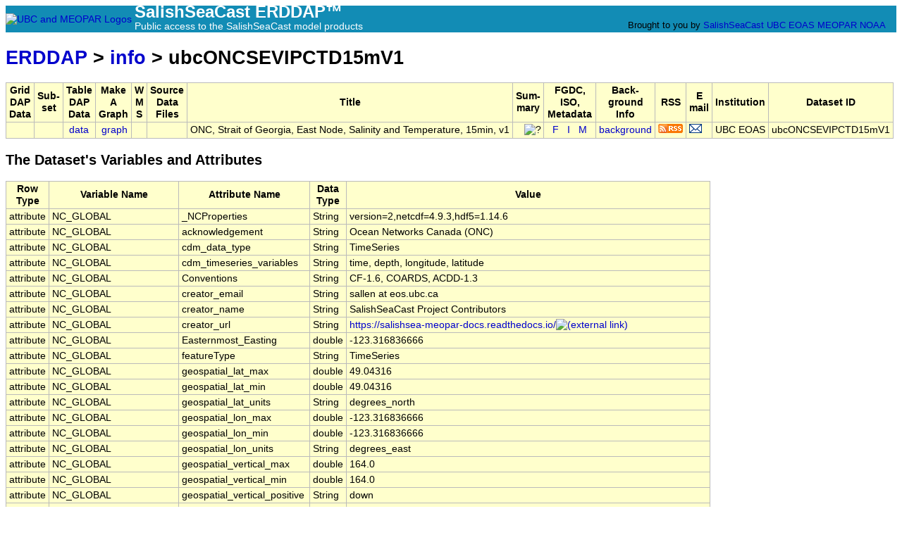

--- FILE ---
content_type: text/html;charset=UTF-8
request_url: https://salishsea.eos.ubc.ca/erddap/info/ubcONCSEVIPCTD15mV1/index.html
body_size: 6596
content:
<!DOCTYPE html>
<html lang="en-US">
<head>
<meta charset="UTF-8">
<title>ERDDAP - Information about ONC, Strait of Georgia, East Node, Salinity and Temperature, 15min, v1, from UBC EOAS</title>
<link rel="shortcut icon" href="https://salishsea.eos.ubc.ca/erddap/images/favicon.ico">
<link href="https://salishsea.eos.ubc.ca/erddap/images/erddap2.css" rel="stylesheet" type="text/css">
<meta name="viewport" content="width=device-width, initial-scale=1">
</head>

<body>
<table class="compact nowrap" style="width:100%; background-color:#128CB5;">
  <tr>
    <td style="text-align:center; width:160px; padding-right: 20px;">
      <a
        rel="bookmark"
        href="https://salishsea.eos.ubc.ca/">
        <img
          title="SalishSeaCast"
          src="https://salishsea.eos.ubc.ca/erddap/images/UBC-MEOPAR-Logos.png" alt="UBC and MEOPAR Logos"
          style="vertical-align:middle;"/>
      </a>
    </td>
    <td style="text-align:left; font-size:x-large; color:#FFFFFF;">
      <strong>SalishSeaCast ERDDAP™</strong>
      <br><small><small><small>Public access to the SalishSeaCast model products</small></small></small>
    </td>
    <td style="text-align:right; font-size:small;">
       &nbsp; &nbsp;
      <br>Brought to you by
      <a title="SalishSeaCast" rel="bookmark" href="https://salishsea.eos.ubc.ca/">SalishSeaCast</a>
      <a title="UBC Earth, Ocean & Atmospheric Sciences" rel="bookmark" href="https://www.eoas.ubc.ca/">UBC EOAS</a>
      <a title="Marine Environmental Observation Prediction and Response Network" rel="bookmark" href="http://meopar.ca/">MEOPAR</a>
      <a title="National Oceanic and Atmospheric Administration" rel="bookmark" href="http://www.noaa.gov">NOAA</a>
      &nbsp; &nbsp;
    </td>
  </tr>
</table>

<!-- Big HTML tooltips are generated with wz_tooltip from 
    http://wztip.info/index.php/Main_Page (LGPL license) -->
<script src="https://salishsea.eos.ubc.ca/erddap/images/wz_tooltip.js"></script>

<div class="wide_max_width">

<h1 class="nowrap"><a title="Click here to return to the ERDDAP home page." 
rel="start" href="https://salishsea.eos.ubc.ca/erddap/index.html">ERDDAP</a>
 &gt; <a rel="contents" href="https&#x3a;&#x2f;&#x2f;salishsea&#x2e;eos&#x2e;ubc&#x2e;ca&#x2f;erddap&#x2f;info&#x2f;index&#x2e;html&#x3f;page&#x3d;1&#x26;itemsPerPage&#x3d;1000">info</a>
 &gt; ubcONCSEVIPCTD15mV1</h1>
<table class="erd nowrap commonBGColor" >
<tr>
<th>Grid<br>DAP<br>Data
<th>Sub-<br>set
<th>Table<br>DAP<br>Data
<th>Make<br>A<br>Graph
<th>W<br>M<br>S
<th>Source<br>Data<br>Files
<th>Title
<th>Sum-<br>mary
<th>FGDC,<br>ISO,<br>Metadata
<th>Back-<br>ground<br>Info
<th>RSS
<th>E<br>mail
<th>Institution
<th>Dataset ID
</tr>
<tr>
<td>&nbsp;
<td>&nbsp;
<td>&nbsp;<a rel="chapter" href="https://salishsea.eos.ubc.ca/erddap/tabledap/ubcONCSEVIPCTD15mV1.html" title="Click to see a tabledap Data Access Form for this dataset so that you can request data." >data</a>&nbsp;
<td> &nbsp;<a rel="chapter" href="https://salishsea.eos.ubc.ca/erddap/tabledap/ubcONCSEVIPCTD15mV1.graph" title="Click to see Make A Graph for this dataset." >graph</a>
<td>&nbsp;
<td>&nbsp;
<td>ONC, Strait of Georgia, East Node, Salinity and Temperature, 15min, v1
<td>&nbsp;&nbsp;&nbsp;<img src="https&#x3a;&#x2f;&#x2f;salishsea&#x2e;eos&#x2e;ubc&#x2e;ca&#x2f;erddap&#x2f;images&#x2f;QuestionMark&#x2e;png" alt="&#x3f;" onmouseover="Tip('<div class=&quot;standard_max_width&quot;>ONC, Strait of Georgia, East Node, Salinity and Temperature, 15min, v1<br><br>Temperature and salinity data from the Ocean Networks Canada (ONC)<br>Strait of Georgia East Node VENUS Instrument Platform CTD.<br>The data are resampled from the raw instrument data to 15 minute mean values.<br>They are accompanied by standard deviations and sample counts for each of the 15 minute<br>aggregation intervals.<br><br>v1: reference salinity, reference salinity standard deviation, reference salinity sample counts,<br>temperature, temperature standard deviation, temperature sample counts variables<br><br>cdm_data_type = TimeSeries<br>VARIABLES:<br>time (seconds since 1970-01-01T00:00:00Z)<br>salinity (Reference Salinity, g/kg)<br>temperature (degrees_Celcius)<br>temperature_std_dev (Temperature Standard Deviation, degrees_Celcius)<br>salinity_std_dev (Reference Salinity Standard Deviation, g/kg)<br>salinity_sample_count (Reference Salinity Sample Count)<br>temperature_sample_count<br>latitude (degrees_north)<br>longitude (degrees_east)<br>depth (m)<br></div>')" onmouseout="UnTip()"  >

<td>
&nbsp;&nbsp;<a rel="chapter" href="https://salishsea.eos.ubc.ca/erddap/metadata/fgdc/xml/ubcONCSEVIPCTD15mV1_fgdc.xml" title="Click&#x20;to&#x20;download&#x20;FGDC&#x20;metadata&#x2e;" >F</a>
&nbsp;<a rel="chapter" href="https://salishsea.eos.ubc.ca/erddap/metadata/iso19115/xml/ubcONCSEVIPCTD15mV1_iso19115.xml" title="Click&#x20;to&#x20;download&#x20;ISO&#x20;19115&#x2d;2&#x2f;19139&#x20;metadata&#x2e;" >&nbsp;I&nbsp;</a>
&nbsp;<a rel="chapter" href="https://salishsea.eos.ubc.ca/erddap/info/ubcONCSEVIPCTD15mV1/index.html" title="Click to see a list of this dataset's variables and the complete list of metadata attributes." >M</a>
&nbsp;
<td><a rel="bookmark" href="https://salishsea.eos.ubc.ca/" title="Click to see background information from the source of this dataset." >background</a>
<td><a rel="alternate" type="application/rss+xml"   href="https://salishsea.eos.ubc.ca/erddap/rss/ubcONCSEVIPCTD15mV1.rss" 
  title=""><img alt="RSS"
    title="Subscribe to the RSS feed for this dataset..." 
    src="https://salishsea.eos.ubc.ca/erddap/images/rss.gif" ></a>
<td><a rel="alternate" 
  href="https://salishsea.eos.ubc.ca/erddap/subscriptions/add.html?datasetID=ubcONCSEVIPCTD15mV1&amp;showErrors=false&amp;email=" 
  title=""><img alt="Subscribe"
    title="Get&#x20;an&#x20;email&#x20;immediately&#x20;whenever&#x20;this&#x20;dataset&#x20;changes&#x2e;&#x2e;&#x2e;" 
    src="https://salishsea.eos.ubc.ca/erddap/images/envelope.gif" ></a>
<td>UBC EOAS
<td>ubcONCSEVIPCTD15mV1
</tr>
</table>
<h2>The Dataset's Variables and Attributes</h2><table class="erd commonBGColor">
<tr>
<th>Row Type</th>
<th>Variable Name</th>
<th>Attribute Name</th>
<th>Data Type</th>
<th>Value</th>
</tr>
<tr>
<td>attribute</td>
<td>NC_GLOBAL</td>
<td>_NCProperties</td>
<td>String</td>
<td>version=2,netcdf=4.9.3,hdf5=1.14.6</td>
</tr>
<tr>
<td>attribute</td>
<td>NC_GLOBAL</td>
<td>acknowledgement</td>
<td>String</td>
<td>Ocean Networks Canada (ONC)</td>
</tr>
<tr>
<td>attribute</td>
<td>NC_GLOBAL</td>
<td>cdm_data_type</td>
<td>String</td>
<td>TimeSeries</td>
</tr>
<tr>
<td>attribute</td>
<td>NC_GLOBAL</td>
<td>cdm_timeseries_variables</td>
<td>String</td>
<td>time, depth, longitude, latitude</td>
</tr>
<tr>
<td>attribute</td>
<td>NC_GLOBAL</td>
<td>Conventions</td>
<td>String</td>
<td>CF-1.6, COARDS, ACDD-1.3</td>
</tr>
<tr>
<td>attribute</td>
<td>NC_GLOBAL</td>
<td>creator_email</td>
<td>String</td>
<td>sallen&#x20;at&#x20;eos&#x2e;ubc&#x2e;ca</td>
</tr>
<tr>
<td>attribute</td>
<td>NC_GLOBAL</td>
<td>creator_name</td>
<td>String</td>
<td>SalishSeaCast Project Contributors</td>
</tr>
<tr>
<td>attribute</td>
<td>NC_GLOBAL</td>
<td>creator_url</td>
<td>String</td>
<td><a href="https&#x3a;&#x2f;&#x2f;salishsea&#x2d;meopar&#x2d;docs&#x2e;readthedocs&#x2e;io&#x2f;">https&#x3a;&#x2f;&#x2f;salishsea&#x2d;meopar&#x2d;docs&#x2e;readthedocs&#x2e;io&#x2f;<img
    src="https://salishsea.eos.ubc.ca/erddap/images/external.png" alt=" (external link)"
    title="This link to an external website does not constitute an endorsement."></a></td>
</tr>
<tr>
<td>attribute</td>
<td>NC_GLOBAL</td>
<td>Easternmost_Easting</td>
<td>double</td>
<td>-123.316836666</td>
</tr>
<tr>
<td>attribute</td>
<td>NC_GLOBAL</td>
<td>featureType</td>
<td>String</td>
<td>TimeSeries</td>
</tr>
<tr>
<td>attribute</td>
<td>NC_GLOBAL</td>
<td>geospatial_lat_max</td>
<td>double</td>
<td>49.04316</td>
</tr>
<tr>
<td>attribute</td>
<td>NC_GLOBAL</td>
<td>geospatial_lat_min</td>
<td>double</td>
<td>49.04316</td>
</tr>
<tr>
<td>attribute</td>
<td>NC_GLOBAL</td>
<td>geospatial_lat_units</td>
<td>String</td>
<td>degrees_north</td>
</tr>
<tr>
<td>attribute</td>
<td>NC_GLOBAL</td>
<td>geospatial_lon_max</td>
<td>double</td>
<td>-123.316836666</td>
</tr>
<tr>
<td>attribute</td>
<td>NC_GLOBAL</td>
<td>geospatial_lon_min</td>
<td>double</td>
<td>-123.316836666</td>
</tr>
<tr>
<td>attribute</td>
<td>NC_GLOBAL</td>
<td>geospatial_lon_units</td>
<td>String</td>
<td>degrees_east</td>
</tr>
<tr>
<td>attribute</td>
<td>NC_GLOBAL</td>
<td>geospatial_vertical_max</td>
<td>double</td>
<td>164.0</td>
</tr>
<tr>
<td>attribute</td>
<td>NC_GLOBAL</td>
<td>geospatial_vertical_min</td>
<td>double</td>
<td>164.0</td>
</tr>
<tr>
<td>attribute</td>
<td>NC_GLOBAL</td>
<td>geospatial_vertical_positive</td>
<td>String</td>
<td>down</td>
</tr>
<tr>
<td>attribute</td>
<td>NC_GLOBAL</td>
<td>geospatial_vertical_units</td>
<td>String</td>
<td>m</td>
</tr>
<tr>
<td>attribute</td>
<td>NC_GLOBAL</td>
<td>history</td>
<td>String</td>
<td>Download raw data from ONC scalardata API.<br>Filter to exclude data with qaqcFlag != 1.<br>Resample data to 15 minute intervals using mean, standard deviation and count as aggregation functions.<br>Store as netCDF4 file.</td>
</tr>
<tr>
<td>attribute</td>
<td>NC_GLOBAL</td>
<td>infoUrl</td>
<td>String</td>
<td><a href="https&#x3a;&#x2f;&#x2f;salishsea&#x2e;eos&#x2e;ubc&#x2e;ca&#x2f;">https&#x3a;&#x2f;&#x2f;salishsea&#x2e;eos&#x2e;ubc&#x2e;ca&#x2f;</a></td>
</tr>
<tr>
<td>attribute</td>
<td>NC_GLOBAL</td>
<td>institution</td>
<td>String</td>
<td>UBC EOAS</td>
</tr>
<tr>
<td>attribute</td>
<td>NC_GLOBAL</td>
<td>institution_fullname</td>
<td>String</td>
<td>Dept of Earth, Ocean &amp; Atmospheric Sciences, University of British Columbia</td>
</tr>
<tr>
<td>attribute</td>
<td>NC_GLOBAL</td>
<td>keywords</td>
<td>String</td>
<td>15min aggregation, CTD, depth, latitude, longitude, observations, ocean, Ocean Networks Canada, Ocean Temperature &amp;gt, Oceans &amp;gt, ONC East Node VENUS Instrument Platform, reference salinity, salinity_sample_count, salinity_std_dev, sea_water_reference_salinity, sea_water_reference_salinity_sample_count, sea_water_reference_salinity_standard_deviation, sea_water_temperature, sea_water_temperature_sample_count, sea_water_temperature_standard_deviation, SEVIP, Strait of Georgia, temperature, temperature_sample_count, temperature_std_dev, time, UBC EOAS, Water Temperature</td>
</tr>
<tr>
<td>attribute</td>
<td>NC_GLOBAL</td>
<td>keywords_vocabulary</td>
<td>String</td>
<td>GCMD Science Keywords</td>
</tr>
<tr>
<td>attribute</td>
<td>NC_GLOBAL</td>
<td>license</td>
<td>String</td>
<td>The SalishSeaCast observation datasets are copyright
by the SalishSeaCast Project Contributors, The University of British Columbia, and Ocean Networks Canada.

They are licensed under the Apache License, Version 2.0. <a href="http&#x3a;&#x2f;&#x2f;www&#x2e;apache&#x2e;org&#x2f;licenses&#x2f;LICENSE&#x2d;2&#x2e;0">http&#x3a;&#x2f;&#x2f;www&#x2e;apache&#x2e;org&#x2f;licenses&#x2f;LICENSE&#x2d;2&#x2e;0<img
    src="https://salishsea.eos.ubc.ca/erddap/images/external.png" alt=" (external link)"
    title="This link to an external website does not constitute an endorsement."></a>

Raw instrument data on which this dataset is based were provided by Ocean Networks Canada.</td>
</tr>
<tr>
<td>attribute</td>
<td>NC_GLOBAL</td>
<td>Northernmost_Northing</td>
<td>double</td>
<td>49.04316</td>
</tr>
<tr>
<td>attribute</td>
<td>NC_GLOBAL</td>
<td>ONC_data_product_url</td>
<td>String</td>
<td><a href="https&#x3a;&#x2f;&#x2f;data&#x2e;oceannetworks&#x2e;ca&#x2f;DataSearch&#x3f;location&#x3d;SEVIP&#x26;deviceCategory&#x3d;CTD">https&#x3a;&#x2f;&#x2f;data&#x2e;oceannetworks&#x2e;ca&#x2f;DataSearch&#x3f;location&#x3d;SEVIP&#x26;deviceCategory&#x3d;CTD<img
    src="https://salishsea.eos.ubc.ca/erddap/images/external.png" alt=" (external link)"
    title="This link to an external website does not constitute an endorsement."></a></td>
</tr>
<tr>
<td>attribute</td>
<td>NC_GLOBAL</td>
<td>ONC_station</td>
<td>String</td>
<td>East</td>
</tr>
<tr>
<td>attribute</td>
<td>NC_GLOBAL</td>
<td>ONC_stationCode</td>
<td>String</td>
<td>SEVIP</td>
</tr>
<tr>
<td>attribute</td>
<td>NC_GLOBAL</td>
<td>ONC_stationDescription</td>
<td>String</td>
<td>Pacific, Salish Sea, Strait of Georgia, East, Strait of Georgia VENUS Instrument Platform</td>
</tr>
<tr>
<td>attribute</td>
<td>NC_GLOBAL</td>
<td>project</td>
<td>String</td>
<td>SalishSeaCast NEMO Model</td>
</tr>
<tr>
<td>attribute</td>
<td>NC_GLOBAL</td>
<td>sourceUrl</td>
<td>String</td>
<td>(local files)</td>
</tr>
<tr>
<td>attribute</td>
<td>NC_GLOBAL</td>
<td>Southernmost_Northing</td>
<td>double</td>
<td>49.04316</td>
</tr>
<tr>
<td>attribute</td>
<td>NC_GLOBAL</td>
<td>standard_name_vocabulary</td>
<td>String</td>
<td>CF Standard Name Table v91</td>
</tr>
<tr>
<td>attribute</td>
<td>NC_GLOBAL</td>
<td>summary</td>
<td>String</td>
<td>ONC, Strait of Georgia, East Node, Salinity and Temperature, 15min, v1<br><br>Temperature and salinity data from the Ocean Networks Canada (ONC)<br>Strait of Georgia East Node VENUS Instrument Platform CTD.<br>The data are resampled from the raw instrument data to 15 minute mean values.<br>They are accompanied by standard deviations and sample counts for each of the 15 minute<br>aggregation intervals.<br><br>v1: reference salinity, reference salinity standard deviation, reference salinity sample counts,<br>temperature, temperature standard deviation, temperature sample counts variables</td>
</tr>
<tr>
<td>attribute</td>
<td>NC_GLOBAL</td>
<td>testOutOfDate</td>
<td>String</td>
<td>now-2days</td>
</tr>
<tr>
<td>attribute</td>
<td>NC_GLOBAL</td>
<td>time_coverage_end</td>
<td>String</td>
<td>2026-01-18T23:45:00Z</td>
</tr>
<tr>
<td>attribute</td>
<td>NC_GLOBAL</td>
<td>time_coverage_start</td>
<td>String</td>
<td>2014-09-01T00:00:00Z</td>
</tr>
<tr>
<td>attribute</td>
<td>NC_GLOBAL</td>
<td>title</td>
<td>String</td>
<td>ONC, Strait of Georgia, East Node, Salinity and Temperature, 15min, v1</td>
</tr>
<tr>
<td>attribute</td>
<td>NC_GLOBAL</td>
<td>Westernmost_Easting</td>
<td>double</td>
<td>-123.316836666</td>
</tr>
<tr class="highlightBGColor">
<td>variable</td>
<td>time</td>
<td>&nbsp;</td>
<td>double</td>
<td>&nbsp;</td>
</tr>
<tr>
<td>attribute</td>
<td>time</td>
<td>_ChunkSizes</td>
<td>uint</td>
<td>512</td>
</tr>
<tr>
<td>attribute</td>
<td>time</td>
<td>_CoordinateAxisType</td>
<td>String</td>
<td>Time</td>
</tr>
<tr>
<td>attribute</td>
<td>time</td>
<td>actual_range</td>
<td>double</td>
<td>1.4095296E9, 1.7687799E9</td>
</tr>
<tr>
<td>attribute</td>
<td>time</td>
<td>axis</td>
<td>String</td>
<td>T</td>
</tr>
<tr>
<td>attribute</td>
<td>time</td>
<td>calendar</td>
<td>String</td>
<td>proleptic_gregorian</td>
</tr>
<tr>
<td>attribute</td>
<td>time</td>
<td>cf_role</td>
<td>String</td>
<td>timeseries_id</td>
</tr>
<tr>
<td>attribute</td>
<td>time</td>
<td>ioos_category</td>
<td>String</td>
<td>Time</td>
</tr>
<tr>
<td>attribute</td>
<td>time</td>
<td>long_name</td>
<td>String</td>
<td>Time</td>
</tr>
<tr>
<td>attribute</td>
<td>time</td>
<td>standard_name</td>
<td>String</td>
<td>time</td>
</tr>
<tr>
<td>attribute</td>
<td>time</td>
<td>time_origin</td>
<td>String</td>
<td>01-JAN-1970 00:00:00</td>
</tr>
<tr>
<td>attribute</td>
<td>time</td>
<td>units</td>
<td>String</td>
<td>seconds since 1970-01-01T00:00:00Z</td>
</tr>
<tr class="highlightBGColor">
<td>variable</td>
<td>salinity</td>
<td>&nbsp;</td>
<td>double</td>
<td>&nbsp;</td>
</tr>
<tr>
<td>attribute</td>
<td>salinity</td>
<td>_ChunkSizes</td>
<td>uint</td>
<td>96</td>
</tr>
<tr>
<td>attribute</td>
<td>salinity</td>
<td>_FillValue</td>
<td>double</td>
<td>NaN</td>
</tr>
<tr>
<td>attribute</td>
<td>salinity</td>
<td>actual_range</td>
<td>double</td>
<td>29.78411906971429, 31.748901330083267</td>
</tr>
<tr>
<td>attribute</td>
<td>salinity</td>
<td>aggregation_interval</td>
<td>long</td>
<td>900</td>
</tr>
<tr>
<td>attribute</td>
<td>salinity</td>
<td>aggregation_interval_units</td>
<td>String</td>
<td>seconds</td>
</tr>
<tr>
<td>attribute</td>
<td>salinity</td>
<td>aggregation_operation</td>
<td>String</td>
<td>mean</td>
</tr>
<tr>
<td>attribute</td>
<td>salinity</td>
<td>colorBarMaximum</td>
<td>double</td>
<td>34.0</td>
</tr>
<tr>
<td>attribute</td>
<td>salinity</td>
<td>colorBarMinimum</td>
<td>double</td>
<td>0.0</td>
</tr>
<tr>
<td>attribute</td>
<td>salinity</td>
<td>coordinates</td>
<td>String</td>
<td>depth latitude longitude</td>
</tr>
<tr>
<td>attribute</td>
<td>salinity</td>
<td>ioos_category</td>
<td>String</td>
<td>Salinity</td>
</tr>
<tr>
<td>attribute</td>
<td>salinity</td>
<td>long_name</td>
<td>String</td>
<td>Reference Salinity</td>
</tr>
<tr>
<td>attribute</td>
<td>salinity</td>
<td>standard_name</td>
<td>String</td>
<td>sea_water_reference_salinity</td>
</tr>
<tr>
<td>attribute</td>
<td>salinity</td>
<td>units</td>
<td>String</td>
<td>g/kg</td>
</tr>
<tr class="highlightBGColor">
<td>variable</td>
<td>temperature</td>
<td>&nbsp;</td>
<td>double</td>
<td>&nbsp;</td>
</tr>
<tr>
<td>attribute</td>
<td>temperature</td>
<td>_ChunkSizes</td>
<td>uint</td>
<td>512</td>
</tr>
<tr>
<td>attribute</td>
<td>temperature</td>
<td>_FillValue</td>
<td>double</td>
<td>NaN</td>
</tr>
<tr>
<td>attribute</td>
<td>temperature</td>
<td>actual_range</td>
<td>double</td>
<td>7.298586444444444, 11.262053786191528</td>
</tr>
<tr>
<td>attribute</td>
<td>temperature</td>
<td>aggregation_interval</td>
<td>long</td>
<td>900</td>
</tr>
<tr>
<td>attribute</td>
<td>temperature</td>
<td>aggregation_interval_units</td>
<td>String</td>
<td>seconds</td>
</tr>
<tr>
<td>attribute</td>
<td>temperature</td>
<td>aggregation_operation</td>
<td>String</td>
<td>mean</td>
</tr>
<tr>
<td>attribute</td>
<td>temperature</td>
<td>colorBarMaximum</td>
<td>double</td>
<td>20.0</td>
</tr>
<tr>
<td>attribute</td>
<td>temperature</td>
<td>colorBarMinimum</td>
<td>double</td>
<td>4.0</td>
</tr>
<tr>
<td>attribute</td>
<td>temperature</td>
<td>coordinates</td>
<td>String</td>
<td>depth latitude longitude</td>
</tr>
<tr>
<td>attribute</td>
<td>temperature</td>
<td>ioos_category</td>
<td>String</td>
<td>Temperature</td>
</tr>
<tr>
<td>attribute</td>
<td>temperature</td>
<td>long_name</td>
<td>String</td>
<td>Temperature</td>
</tr>
<tr>
<td>attribute</td>
<td>temperature</td>
<td>standard_name</td>
<td>String</td>
<td>sea_water_temperature</td>
</tr>
<tr>
<td>attribute</td>
<td>temperature</td>
<td>units</td>
<td>String</td>
<td>degrees_Celcius</td>
</tr>
<tr class="highlightBGColor">
<td>variable</td>
<td>temperature_std_dev</td>
<td>&nbsp;</td>
<td>double</td>
<td>&nbsp;</td>
</tr>
<tr>
<td>attribute</td>
<td>temperature_std_dev</td>
<td>_ChunkSizes</td>
<td>uint</td>
<td>96</td>
</tr>
<tr>
<td>attribute</td>
<td>temperature_std_dev</td>
<td>_FillValue</td>
<td>double</td>
<td>NaN</td>
</tr>
<tr>
<td>attribute</td>
<td>temperature_std_dev</td>
<td>actual_range</td>
<td>double</td>
<td>0.0, 0.6846556558737772</td>
</tr>
<tr>
<td>attribute</td>
<td>temperature_std_dev</td>
<td>aggregation_interval</td>
<td>long</td>
<td>900</td>
</tr>
<tr>
<td>attribute</td>
<td>temperature_std_dev</td>
<td>aggregation_interval_units</td>
<td>String</td>
<td>seconds</td>
</tr>
<tr>
<td>attribute</td>
<td>temperature_std_dev</td>
<td>aggregation_operation</td>
<td>String</td>
<td>standard deviation</td>
</tr>
<tr>
<td>attribute</td>
<td>temperature_std_dev</td>
<td>coordinates</td>
<td>String</td>
<td>depth latitude longitude</td>
</tr>
<tr>
<td>attribute</td>
<td>temperature_std_dev</td>
<td>ioos_category</td>
<td>String</td>
<td>Temperature</td>
</tr>
<tr>
<td>attribute</td>
<td>temperature_std_dev</td>
<td>long_name</td>
<td>String</td>
<td>Temperature Standard Deviation</td>
</tr>
<tr>
<td>attribute</td>
<td>temperature_std_dev</td>
<td>standard_name</td>
<td>String</td>
<td>sea_water_temperature_standard_deviation</td>
</tr>
<tr>
<td>attribute</td>
<td>temperature_std_dev</td>
<td>units</td>
<td>String</td>
<td>degrees_Celcius</td>
</tr>
<tr class="highlightBGColor">
<td>variable</td>
<td>salinity_std_dev</td>
<td>&nbsp;</td>
<td>double</td>
<td>&nbsp;</td>
</tr>
<tr>
<td>attribute</td>
<td>salinity_std_dev</td>
<td>_ChunkSizes</td>
<td>uint</td>
<td>96</td>
</tr>
<tr>
<td>attribute</td>
<td>salinity_std_dev</td>
<td>_FillValue</td>
<td>double</td>
<td>NaN</td>
</tr>
<tr>
<td>attribute</td>
<td>salinity_std_dev</td>
<td>actual_range</td>
<td>double</td>
<td>0.0, 0.5760656971445566</td>
</tr>
<tr>
<td>attribute</td>
<td>salinity_std_dev</td>
<td>aggregation_interval</td>
<td>long</td>
<td>900</td>
</tr>
<tr>
<td>attribute</td>
<td>salinity_std_dev</td>
<td>aggregation_interval_units</td>
<td>String</td>
<td>seconds</td>
</tr>
<tr>
<td>attribute</td>
<td>salinity_std_dev</td>
<td>aggregation_operation</td>
<td>String</td>
<td>standard deviation</td>
</tr>
<tr>
<td>attribute</td>
<td>salinity_std_dev</td>
<td>coordinates</td>
<td>String</td>
<td>depth latitude longitude</td>
</tr>
<tr>
<td>attribute</td>
<td>salinity_std_dev</td>
<td>ioos_category</td>
<td>String</td>
<td>Salinity</td>
</tr>
<tr>
<td>attribute</td>
<td>salinity_std_dev</td>
<td>long_name</td>
<td>String</td>
<td>Reference Salinity Standard Deviation</td>
</tr>
<tr>
<td>attribute</td>
<td>salinity_std_dev</td>
<td>standard_name</td>
<td>String</td>
<td>sea_water_reference_salinity_standard_deviation</td>
</tr>
<tr>
<td>attribute</td>
<td>salinity_std_dev</td>
<td>units</td>
<td>String</td>
<td>g/kg</td>
</tr>
<tr class="highlightBGColor">
<td>variable</td>
<td>salinity_sample_count</td>
<td>&nbsp;</td>
<td>long</td>
<td>&nbsp;</td>
</tr>
<tr>
<td>attribute</td>
<td>salinity_sample_count</td>
<td>_ChunkSizes</td>
<td>uint</td>
<td>96</td>
</tr>
<tr>
<td>attribute</td>
<td>salinity_sample_count</td>
<td>_FillValue</td>
<td>long</td>
<td>0</td>
</tr>
<tr>
<td>attribute</td>
<td>salinity_sample_count</td>
<td>actual_range</td>
<td>long</td>
<td>0, 3601</td>
</tr>
<tr>
<td>attribute</td>
<td>salinity_sample_count</td>
<td>aggregation_interval</td>
<td>long</td>
<td>900</td>
</tr>
<tr>
<td>attribute</td>
<td>salinity_sample_count</td>
<td>aggregation_interval_units</td>
<td>String</td>
<td>seconds</td>
</tr>
<tr>
<td>attribute</td>
<td>salinity_sample_count</td>
<td>aggregation_operation</td>
<td>String</td>
<td>count</td>
</tr>
<tr>
<td>attribute</td>
<td>salinity_sample_count</td>
<td>coordinates</td>
<td>String</td>
<td>depth latitude longitude</td>
</tr>
<tr>
<td>attribute</td>
<td>salinity_sample_count</td>
<td>long_name</td>
<td>String</td>
<td>Reference Salinity Sample Count</td>
</tr>
<tr>
<td>attribute</td>
<td>salinity_sample_count</td>
<td>standard_name</td>
<td>String</td>
<td>sea_water_reference_salinity_sample_count</td>
</tr>
<tr class="highlightBGColor">
<td>variable</td>
<td>temperature_sample_count</td>
<td>&nbsp;</td>
<td>long</td>
<td>&nbsp;</td>
</tr>
<tr>
<td>attribute</td>
<td>temperature_sample_count</td>
<td>_ChunkSizes</td>
<td>uint</td>
<td>96</td>
</tr>
<tr>
<td>attribute</td>
<td>temperature_sample_count</td>
<td>_FillValue</td>
<td>long</td>
<td>0</td>
</tr>
<tr>
<td>attribute</td>
<td>temperature_sample_count</td>
<td>actual_range</td>
<td>long</td>
<td>0, 3601</td>
</tr>
<tr>
<td>attribute</td>
<td>temperature_sample_count</td>
<td>aggregation_interval</td>
<td>long</td>
<td>900</td>
</tr>
<tr>
<td>attribute</td>
<td>temperature_sample_count</td>
<td>aggregation_interval_units</td>
<td>String</td>
<td>seconds</td>
</tr>
<tr>
<td>attribute</td>
<td>temperature_sample_count</td>
<td>aggregation_operation</td>
<td>String</td>
<td>count</td>
</tr>
<tr>
<td>attribute</td>
<td>temperature_sample_count</td>
<td>coordinates</td>
<td>String</td>
<td>depth latitude longitude</td>
</tr>
<tr>
<td>attribute</td>
<td>temperature_sample_count</td>
<td>long_name</td>
<td>String</td>
<td>Temperature Sample Count</td>
</tr>
<tr>
<td>attribute</td>
<td>temperature_sample_count</td>
<td>standard_name</td>
<td>String</td>
<td>sea_water_temperature_sample_count</td>
</tr>
<tr class="highlightBGColor">
<td>variable</td>
<td>latitude</td>
<td>&nbsp;</td>
<td>double</td>
<td>&nbsp;</td>
</tr>
<tr>
<td>attribute</td>
<td>latitude</td>
<td>_CoordinateAxisType</td>
<td>String</td>
<td>Lat</td>
</tr>
<tr>
<td>attribute</td>
<td>latitude</td>
<td>_FillValue</td>
<td>double</td>
<td>NaN</td>
</tr>
<tr>
<td>attribute</td>
<td>latitude</td>
<td>actual_range</td>
<td>double</td>
<td>49.04316, 49.04316</td>
</tr>
<tr>
<td>attribute</td>
<td>latitude</td>
<td>axis</td>
<td>String</td>
<td>Y</td>
</tr>
<tr>
<td>attribute</td>
<td>latitude</td>
<td>colorBarMaximum</td>
<td>double</td>
<td>90.0</td>
</tr>
<tr>
<td>attribute</td>
<td>latitude</td>
<td>colorBarMinimum</td>
<td>double</td>
<td>-90.0</td>
</tr>
<tr>
<td>attribute</td>
<td>latitude</td>
<td>ioos_category</td>
<td>String</td>
<td>Location</td>
</tr>
<tr>
<td>attribute</td>
<td>latitude</td>
<td>long_name</td>
<td>String</td>
<td>Latitude</td>
</tr>
<tr>
<td>attribute</td>
<td>latitude</td>
<td>standard_name</td>
<td>String</td>
<td>latitude</td>
</tr>
<tr>
<td>attribute</td>
<td>latitude</td>
<td>units</td>
<td>String</td>
<td>degrees_north</td>
</tr>
<tr class="highlightBGColor">
<td>variable</td>
<td>longitude</td>
<td>&nbsp;</td>
<td>double</td>
<td>&nbsp;</td>
</tr>
<tr>
<td>attribute</td>
<td>longitude</td>
<td>_CoordinateAxisType</td>
<td>String</td>
<td>Lon</td>
</tr>
<tr>
<td>attribute</td>
<td>longitude</td>
<td>_FillValue</td>
<td>double</td>
<td>NaN</td>
</tr>
<tr>
<td>attribute</td>
<td>longitude</td>
<td>actual_range</td>
<td>double</td>
<td>-123.316836666, -123.316836666</td>
</tr>
<tr>
<td>attribute</td>
<td>longitude</td>
<td>axis</td>
<td>String</td>
<td>X</td>
</tr>
<tr>
<td>attribute</td>
<td>longitude</td>
<td>colorBarMaximum</td>
<td>double</td>
<td>180.0</td>
</tr>
<tr>
<td>attribute</td>
<td>longitude</td>
<td>colorBarMinimum</td>
<td>double</td>
<td>-180.0</td>
</tr>
<tr>
<td>attribute</td>
<td>longitude</td>
<td>ioos_category</td>
<td>String</td>
<td>Location</td>
</tr>
<tr>
<td>attribute</td>
<td>longitude</td>
<td>long_name</td>
<td>String</td>
<td>Longitude</td>
</tr>
<tr>
<td>attribute</td>
<td>longitude</td>
<td>standard_name</td>
<td>String</td>
<td>longitude</td>
</tr>
<tr>
<td>attribute</td>
<td>longitude</td>
<td>units</td>
<td>String</td>
<td>degrees_east</td>
</tr>
<tr class="highlightBGColor">
<td>variable</td>
<td>depth</td>
<td>&nbsp;</td>
<td>long</td>
<td>&nbsp;</td>
</tr>
<tr>
<td>attribute</td>
<td>depth</td>
<td>_CoordinateAxisType</td>
<td>String</td>
<td>Height</td>
</tr>
<tr>
<td>attribute</td>
<td>depth</td>
<td>_CoordinateZisPositive</td>
<td>String</td>
<td>down</td>
</tr>
<tr>
<td>attribute</td>
<td>depth</td>
<td>actual_range</td>
<td>long</td>
<td>164, 164</td>
</tr>
<tr>
<td>attribute</td>
<td>depth</td>
<td>axis</td>
<td>String</td>
<td>Z</td>
</tr>
<tr>
<td>attribute</td>
<td>depth</td>
<td>colorBarMaximum</td>
<td>double</td>
<td>450.0</td>
</tr>
<tr>
<td>attribute</td>
<td>depth</td>
<td>colorBarMinimum</td>
<td>double</td>
<td>0.0</td>
</tr>
<tr>
<td>attribute</td>
<td>depth</td>
<td>colorBarPalette</td>
<td>String</td>
<td>OceanDepth</td>
</tr>
<tr>
<td>attribute</td>
<td>depth</td>
<td>ioos_category</td>
<td>String</td>
<td>Location</td>
</tr>
<tr>
<td>attribute</td>
<td>depth</td>
<td>long_name</td>
<td>String</td>
<td>Depth</td>
</tr>
<tr>
<td>attribute</td>
<td>depth</td>
<td>positive</td>
<td>String</td>
<td>down</td>
</tr>
<tr>
<td>attribute</td>
<td>depth</td>
<td>standard_name</td>
<td>String</td>
<td>depth</td>
</tr>
<tr>
<td>attribute</td>
<td>depth</td>
<td>units</td>
<td>String</td>
<td>m</td>
</tr>
</table>

<p>The information in the table above is also available in other file formats 
(.csv, .htmlTable, .itx, .json, .jsonlCSV1, .jsonlCSV, .jsonlKVP, .mat, .nc, .nccsv, .tsv, .xhtml) <a rel="help" href="https://salishsea.eos.ubc.ca/erddap/rest.html">via a RESTful web service</a>.
<script type="application/ld+json">
{
  "@context": "http://schema.org",
  "@type": "Dataset",
  "name": "ONC, Strait of Georgia, East Node, Salinity and Temperature, 15min, v1",
  "headline": "ubcONCSEVIPCTD15mV1",
  "description": "ONC, Strait of Georgia, East Node, Salinity and Temperature, 15min, v1\n\nTemperature and salinity data from the Ocean Networks Canada (ONC)\nStrait of Georgia East Node VENUS Instrument Platform CTD.\nThe data are resampled from the raw instrument data to 15 minute mean values.\nThey are accompanied by standard deviations and sample counts for each of the 15 minute\naggregation intervals.\n\nv1: reference salinity, reference salinity standard deviation, reference salinity sample counts,\ntemperature, temperature standard deviation, temperature sample counts variables\n_NCProperties=version=2,netcdf=4.9.3,hdf5=1.14.6\nacknowledgement=Ocean Networks Canada (ONC)\ncdm_data_type=TimeSeries\ncdm_timeseries_variables=time, depth, longitude, latitude\nConventions=CF-1.6, COARDS, ACDD-1.3\nEasternmost_Easting=-123.316836666\nfeatureType=TimeSeries\ngeospatial_lat_max=49.04316\ngeospatial_lat_min=49.04316\ngeospatial_lat_units=degrees_north\ngeospatial_lon_max=-123.316836666\ngeospatial_lon_min=-123.316836666\ngeospatial_lon_units=degrees_east\ngeospatial_vertical_max=164.0\ngeospatial_vertical_min=164.0\ngeospatial_vertical_positive=down\ngeospatial_vertical_units=m\nhistory=Download raw data from ONC scalardata API.\nFilter to exclude data with qaqcFlag != 1.\nResample data to 15 minute intervals using mean, standard deviation and count as aggregation functions.\nStore as netCDF4 file.\ninfoUrl=https://salishsea.eos.ubc.ca/\ninstitution=UBC EOAS\ninstitution_fullname=Dept of Earth, Ocean & Atmospheric Sciences, University of British Columbia\nkeywords_vocabulary=GCMD Science Keywords\nNorthernmost_Northing=49.04316\nONC_data_product_url=https://data.oceannetworks.ca/DataSearch?location=SEVIP&deviceCategory=CTD\nONC_station=East\nONC_stationCode=SEVIP\nONC_stationDescription=Pacific, Salish Sea, Strait of Georgia, East, Strait of Georgia VENUS Instrument Platform\nproject=SalishSeaCast NEMO Model\nsourceUrl=(local files)\nSouthernmost_Northing=49.04316\nstandard_name_vocabulary=CF Standard Name Table v91\ntestOutOfDate=now-2days\ntime_coverage_end=2026-01-18T23:45:00Z\ntime_coverage_start=2014-09-01T00:00:00Z\nWesternmost_Easting=-123.316836666",
  "url": "https://salishsea.eos.ubc.ca/erddap/tabledap/ubcONCSEVIPCTD15mV1.html",
  "includedInDataCatalog": {
    "@type": "DataCatalog",
    "name": "ERDDAP Data Server at EOAS UBC",
    "sameAs": "https://salishsea.eos.ubc.ca/erddap"
  },
  "keywords": [
    "15min aggregation",
    "CTD",
    "depth",
    "latitude",
    "longitude",
    "observations",
    "ocean",
    "Ocean Networks Canada",
    "Ocean Temperature &gt",
    "Oceans &gt",
    "ONC East Node VENUS Instrument Platform",
    "reference salinity",
    "salinity_sample_count",
    "salinity_std_dev",
    "sea_water_reference_salinity",
    "sea_water_reference_salinity_sample_count",
    "sea_water_reference_salinity_standard_deviation",
    "sea_water_temperature",
    "sea_water_temperature_sample_count",
    "sea_water_temperature_standard_deviation",
    "SEVIP",
    "Strait of Georgia",
    "temperature",
    "temperature_sample_count",
    "temperature_std_dev",
    "time",
    "UBC EOAS",
    "Water Temperature"
  ],
  "license": "The SalishSeaCast observation datasets are copyright\nby the SalishSeaCast Project Contributors, The University of British Columbia, and Ocean Networks Canada.\n\nThey are licensed under the Apache License, Version 2.0. http://www.apache.org/licenses/LICENSE-2.0\n\nRaw instrument data on which this dataset is based were provided by Ocean Networks Canada.",
  "variableMeasured": [
    {
      "@type": "PropertyValue",
      "name": "time",
      "alternateName": "Time",
      "description": "Time",
      "valueReference": [
        {
          "@type": "PropertyValue",
          "name": "axisOrDataVariable",
          "value": "data"
        },
        {
          "@type": "PropertyValue",
          "name": "_ChunkSizes",
          "value": 512
        },
        {
          "@type": "PropertyValue",
          "name": "_CoordinateAxisType",
          "value": "Time"
        },
        {
          "@type": "PropertyValue",
          "name": "axis",
          "value": "T"
        },
        {
          "@type": "PropertyValue",
          "name": "calendar",
          "value": "proleptic_gregorian"
        },
        {
          "@type": "PropertyValue",
          "name": "cf_role",
          "value": "timeseries_id"
        },
        {
          "@type": "PropertyValue",
          "name": "ioos_category",
          "value": "Time"
        },
        {
          "@type": "PropertyValue",
          "name": "long_name",
          "value": "Time"
        },
        {
          "@type": "PropertyValue",
          "name": "standard_name",
          "value": "time"
        },
        {
          "@type": "PropertyValue",
          "name": "time_origin",
          "value": "01-JAN-1970 00:00:00"
        }
      ],
      "maxValue": "2026-01-18T23:45:00Z",
      "minValue": "2014-09-01T00:00:00Z",
      "propertyID": "time"
    },
    {
      "@type": "PropertyValue",
      "name": "salinity",
      "alternateName": "Reference Salinity",
      "description": "Reference Salinity",
      "valueReference": [
        {
          "@type": "PropertyValue",
          "name": "axisOrDataVariable",
          "value": "data"
        },
        {
          "@type": "PropertyValue",
          "name": "_ChunkSizes",
          "value": 96
        },
        {
          "@type": "PropertyValue",
          "name": "_FillValue",
          "value": null
        },
        {
          "@type": "PropertyValue",
          "name": "aggregation_interval",
          "value": 900
        },
        {
          "@type": "PropertyValue",
          "name": "aggregation_interval_units",
          "value": "seconds"
        },
        {
          "@type": "PropertyValue",
          "name": "aggregation_operation",
          "value": "mean"
        },
        {
          "@type": "PropertyValue",
          "name": "colorBarMaximum",
          "value": 34
        },
        {
          "@type": "PropertyValue",
          "name": "colorBarMinimum",
          "value": 0
        },
        {
          "@type": "PropertyValue",
          "name": "coordinates",
          "value": "depth latitude longitude"
        },
        {
          "@type": "PropertyValue",
          "name": "ioos_category",
          "value": "Salinity"
        },
        {
          "@type": "PropertyValue",
          "name": "long_name",
          "value": "Reference Salinity"
        },
        {
          "@type": "PropertyValue",
          "name": "standard_name",
          "value": "sea_water_reference_salinity"
        }
      ],
      "maxValue": 31.748901330083267,
      "minValue": 29.78411906971429,
      "propertyID": "sea_water_reference_salinity",
      "unitText": "g/kg"
    },
    {
      "@type": "PropertyValue",
      "name": "temperature",
      "alternateName": "Temperature",
      "description": "Temperature",
      "valueReference": [
        {
          "@type": "PropertyValue",
          "name": "axisOrDataVariable",
          "value": "data"
        },
        {
          "@type": "PropertyValue",
          "name": "_ChunkSizes",
          "value": 512
        },
        {
          "@type": "PropertyValue",
          "name": "_FillValue",
          "value": null
        },
        {
          "@type": "PropertyValue",
          "name": "aggregation_interval",
          "value": 900
        },
        {
          "@type": "PropertyValue",
          "name": "aggregation_interval_units",
          "value": "seconds"
        },
        {
          "@type": "PropertyValue",
          "name": "aggregation_operation",
          "value": "mean"
        },
        {
          "@type": "PropertyValue",
          "name": "colorBarMaximum",
          "value": 20
        },
        {
          "@type": "PropertyValue",
          "name": "colorBarMinimum",
          "value": 4
        },
        {
          "@type": "PropertyValue",
          "name": "coordinates",
          "value": "depth latitude longitude"
        },
        {
          "@type": "PropertyValue",
          "name": "ioos_category",
          "value": "Temperature"
        },
        {
          "@type": "PropertyValue",
          "name": "long_name",
          "value": "Temperature"
        },
        {
          "@type": "PropertyValue",
          "name": "standard_name",
          "value": "sea_water_temperature"
        }
      ],
      "maxValue": 11.262053786191528,
      "minValue": 7.298586444444444,
      "propertyID": "sea_water_temperature",
      "unitText": "degrees_Celcius"
    },
    {
      "@type": "PropertyValue",
      "name": "temperature_std_dev",
      "alternateName": "Temperature Standard Deviation",
      "description": "Temperature Standard Deviation",
      "valueReference": [
        {
          "@type": "PropertyValue",
          "name": "axisOrDataVariable",
          "value": "data"
        },
        {
          "@type": "PropertyValue",
          "name": "_ChunkSizes",
          "value": 96
        },
        {
          "@type": "PropertyValue",
          "name": "_FillValue",
          "value": null
        },
        {
          "@type": "PropertyValue",
          "name": "aggregation_interval",
          "value": 900
        },
        {
          "@type": "PropertyValue",
          "name": "aggregation_interval_units",
          "value": "seconds"
        },
        {
          "@type": "PropertyValue",
          "name": "aggregation_operation",
          "value": "standard deviation"
        },
        {
          "@type": "PropertyValue",
          "name": "coordinates",
          "value": "depth latitude longitude"
        },
        {
          "@type": "PropertyValue",
          "name": "ioos_category",
          "value": "Temperature"
        },
        {
          "@type": "PropertyValue",
          "name": "long_name",
          "value": "Temperature Standard Deviation"
        },
        {
          "@type": "PropertyValue",
          "name": "standard_name",
          "value": "sea_water_temperature_standard_deviation"
        }
      ],
      "maxValue": 0.6846556558737772,
      "minValue": 0,
      "propertyID": "sea_water_temperature_standard_deviation",
      "unitText": "degrees_Celcius"
    },
    {
      "@type": "PropertyValue",
      "name": "salinity_std_dev",
      "alternateName": "Reference Salinity Standard Deviation",
      "description": "Reference Salinity Standard Deviation",
      "valueReference": [
        {
          "@type": "PropertyValue",
          "name": "axisOrDataVariable",
          "value": "data"
        },
        {
          "@type": "PropertyValue",
          "name": "_ChunkSizes",
          "value": 96
        },
        {
          "@type": "PropertyValue",
          "name": "_FillValue",
          "value": null
        },
        {
          "@type": "PropertyValue",
          "name": "aggregation_interval",
          "value": 900
        },
        {
          "@type": "PropertyValue",
          "name": "aggregation_interval_units",
          "value": "seconds"
        },
        {
          "@type": "PropertyValue",
          "name": "aggregation_operation",
          "value": "standard deviation"
        },
        {
          "@type": "PropertyValue",
          "name": "coordinates",
          "value": "depth latitude longitude"
        },
        {
          "@type": "PropertyValue",
          "name": "ioos_category",
          "value": "Salinity"
        },
        {
          "@type": "PropertyValue",
          "name": "long_name",
          "value": "Reference Salinity Standard Deviation"
        },
        {
          "@type": "PropertyValue",
          "name": "standard_name",
          "value": "sea_water_reference_salinity_standard_deviation"
        }
      ],
      "maxValue": 0.5760656971445566,
      "minValue": 0,
      "propertyID": "sea_water_reference_salinity_standard_deviation",
      "unitText": "g/kg"
    },
    {
      "@type": "PropertyValue",
      "name": "salinity_sample_count",
      "alternateName": "Reference Salinity Sample Count",
      "description": "Reference Salinity Sample Count",
      "valueReference": [
        {
          "@type": "PropertyValue",
          "name": "axisOrDataVariable",
          "value": "data"
        },
        {
          "@type": "PropertyValue",
          "name": "_ChunkSizes",
          "value": 96
        },
        {
          "@type": "PropertyValue",
          "name": "_FillValue",
          "value": 0
        },
        {
          "@type": "PropertyValue",
          "name": "aggregation_interval",
          "value": 900
        },
        {
          "@type": "PropertyValue",
          "name": "aggregation_interval_units",
          "value": "seconds"
        },
        {
          "@type": "PropertyValue",
          "name": "aggregation_operation",
          "value": "count"
        },
        {
          "@type": "PropertyValue",
          "name": "coordinates",
          "value": "depth latitude longitude"
        },
        {
          "@type": "PropertyValue",
          "name": "long_name",
          "value": "Reference Salinity Sample Count"
        },
        {
          "@type": "PropertyValue",
          "name": "standard_name",
          "value": "sea_water_reference_salinity_sample_count"
        }
      ],
      "maxValue": 3601,
      "minValue": 0,
      "propertyID": "sea_water_reference_salinity_sample_count"
    },
    {
      "@type": "PropertyValue",
      "name": "temperature_sample_count",
      "alternateName": "Temperature Sample Count",
      "description": "Temperature Sample Count",
      "valueReference": [
        {
          "@type": "PropertyValue",
          "name": "axisOrDataVariable",
          "value": "data"
        },
        {
          "@type": "PropertyValue",
          "name": "_ChunkSizes",
          "value": 96
        },
        {
          "@type": "PropertyValue",
          "name": "_FillValue",
          "value": 0
        },
        {
          "@type": "PropertyValue",
          "name": "aggregation_interval",
          "value": 900
        },
        {
          "@type": "PropertyValue",
          "name": "aggregation_interval_units",
          "value": "seconds"
        },
        {
          "@type": "PropertyValue",
          "name": "aggregation_operation",
          "value": "count"
        },
        {
          "@type": "PropertyValue",
          "name": "coordinates",
          "value": "depth latitude longitude"
        },
        {
          "@type": "PropertyValue",
          "name": "long_name",
          "value": "Temperature Sample Count"
        },
        {
          "@type": "PropertyValue",
          "name": "standard_name",
          "value": "sea_water_temperature_sample_count"
        }
      ],
      "maxValue": 3601,
      "minValue": 0,
      "propertyID": "sea_water_temperature_sample_count"
    },
    {
      "@type": "PropertyValue",
      "name": "latitude",
      "alternateName": "Latitude",
      "description": "Latitude",
      "valueReference": [
        {
          "@type": "PropertyValue",
          "name": "axisOrDataVariable",
          "value": "data"
        },
        {
          "@type": "PropertyValue",
          "name": "_CoordinateAxisType",
          "value": "Lat"
        },
        {
          "@type": "PropertyValue",
          "name": "_FillValue",
          "value": null
        },
        {
          "@type": "PropertyValue",
          "name": "axis",
          "value": "Y"
        },
        {
          "@type": "PropertyValue",
          "name": "colorBarMaximum",
          "value": 90
        },
        {
          "@type": "PropertyValue",
          "name": "colorBarMinimum",
          "value": -90
        },
        {
          "@type": "PropertyValue",
          "name": "ioos_category",
          "value": "Location"
        },
        {
          "@type": "PropertyValue",
          "name": "long_name",
          "value": "Latitude"
        },
        {
          "@type": "PropertyValue",
          "name": "standard_name",
          "value": "latitude"
        }
      ],
      "maxValue": 49.04316,
      "minValue": 49.04316,
      "propertyID": "latitude",
      "unitText": "degrees_north"
    },
    {
      "@type": "PropertyValue",
      "name": "longitude",
      "alternateName": "Longitude",
      "description": "Longitude",
      "valueReference": [
        {
          "@type": "PropertyValue",
          "name": "axisOrDataVariable",
          "value": "data"
        },
        {
          "@type": "PropertyValue",
          "name": "_CoordinateAxisType",
          "value": "Lon"
        },
        {
          "@type": "PropertyValue",
          "name": "_FillValue",
          "value": null
        },
        {
          "@type": "PropertyValue",
          "name": "axis",
          "value": "X"
        },
        {
          "@type": "PropertyValue",
          "name": "colorBarMaximum",
          "value": 180
        },
        {
          "@type": "PropertyValue",
          "name": "colorBarMinimum",
          "value": -180
        },
        {
          "@type": "PropertyValue",
          "name": "ioos_category",
          "value": "Location"
        },
        {
          "@type": "PropertyValue",
          "name": "long_name",
          "value": "Longitude"
        },
        {
          "@type": "PropertyValue",
          "name": "standard_name",
          "value": "longitude"
        }
      ],
      "maxValue": -123.316836666,
      "minValue": -123.316836666,
      "propertyID": "longitude",
      "unitText": "degrees_east"
    },
    {
      "@type": "PropertyValue",
      "name": "depth",
      "alternateName": "Depth",
      "description": "Depth",
      "valueReference": [
        {
          "@type": "PropertyValue",
          "name": "axisOrDataVariable",
          "value": "data"
        },
        {
          "@type": "PropertyValue",
          "name": "_CoordinateAxisType",
          "value": "Height"
        },
        {
          "@type": "PropertyValue",
          "name": "_CoordinateZisPositive",
          "value": "down"
        },
        {
          "@type": "PropertyValue",
          "name": "axis",
          "value": "Z"
        },
        {
          "@type": "PropertyValue",
          "name": "colorBarMaximum",
          "value": 450
        },
        {
          "@type": "PropertyValue",
          "name": "colorBarMinimum",
          "value": 0
        },
        {
          "@type": "PropertyValue",
          "name": "colorBarPalette",
          "value": "OceanDepth"
        },
        {
          "@type": "PropertyValue",
          "name": "ioos_category",
          "value": "Location"
        },
        {
          "@type": "PropertyValue",
          "name": "long_name",
          "value": "Depth"
        },
        {
          "@type": "PropertyValue",
          "name": "positive",
          "value": "down"
        },
        {
          "@type": "PropertyValue",
          "name": "standard_name",
          "value": "depth"
        }
      ],
      "maxValue": 164,
      "minValue": 164,
      "propertyID": "depth",
      "unitText": "m"
    }
  ],
  "creator": {
    "@type": "Organization",
    "name": "SalishSeaCast Project Contributors",
    "email": "sallen@eos.ubc.ca",
    "sameAs": "https://salishsea-meopar-docs.readthedocs.io/"
  },
  "identifier": "ubcONCSEVIPCTD15mV1",
  "temporalCoverage": "2014-09-01T00:00:00Z/2026-01-18T23:45:00Z",
  "spatialCoverage": {
    "@type": "Place",
    "geo": {
      "@type": "GeoShape",
      "box": "49.04316 -123.316836666 49.04316 -123.316836666"
    }
  }
}
</script>
</div>

<div class="standard_width">
<br>&nbsp;
<hr>
ERDDAP™, Version 2.26
<br><a rel="license" href="https://salishsea.eos.ubc.ca/erddap/legal.html">Disclaimers</a> |
    <a rel="bookmark" href="https://salishsea.eos.ubc.ca/erddap/legal.html#privacyPolicy">Privacy Policy</a> |
    <a rel="bookmark" href="https://salishsea.eos.ubc.ca/erddap/legal.html#contact">Contact</a>
<p>&nbsp;
<p>&nbsp;
<p>&nbsp;
<p>&nbsp;
<p>&nbsp;
<p>&nbsp;
<p>&nbsp;
<p>&nbsp;
<p>&nbsp;
<p>&nbsp;
<p>&nbsp;
</div>
</body>

</html>
